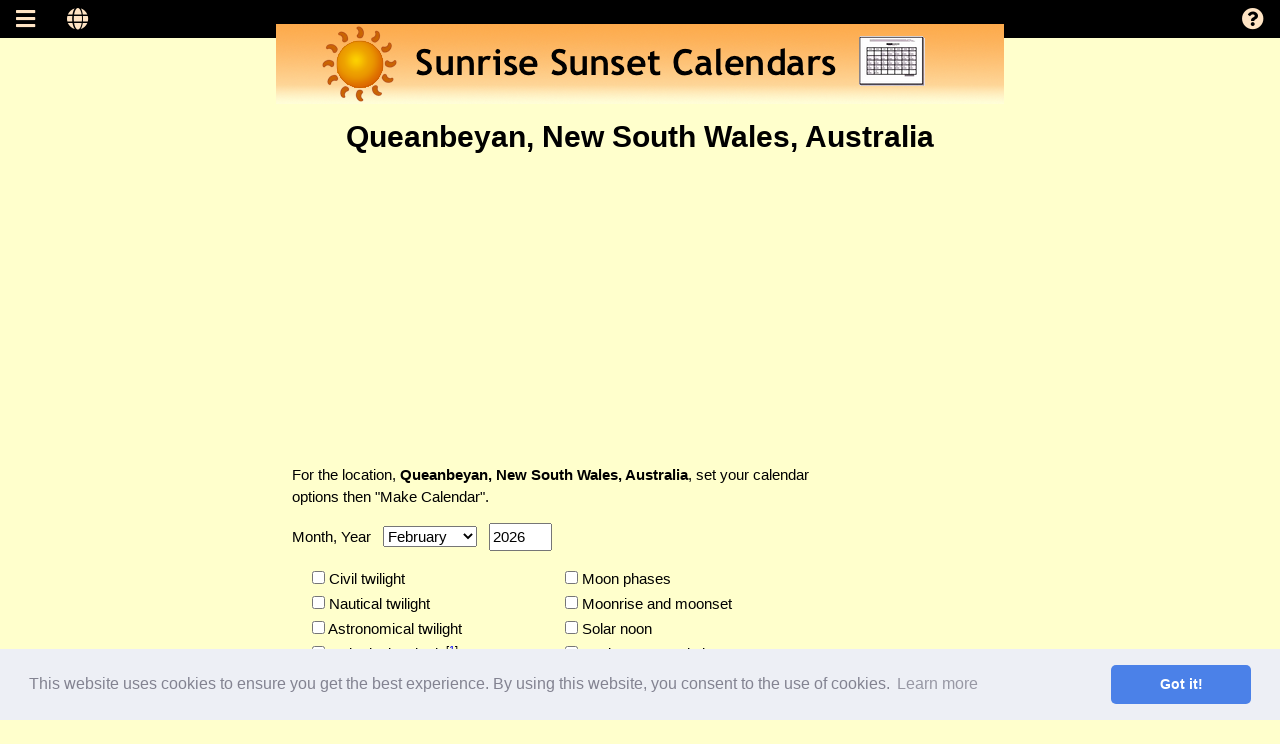

--- FILE ---
content_type: text/html
request_url: http://sunrisesunset.com/Australia/NewSouthWales/Queanbeyan.asp
body_size: 7956
content:

<!DOCTYPE html>
<html lang="en">
<head>
	<meta charset="UTF-8" />
	<!-- 東京 		Input/AnyCountry/AnyICA/singleLocationTemplate-2.asp				5 Feb 2020  1pm     built: 2020-03-05 18:44:42Z -->

	<link rel="canonical" href="https://www.sunrisesunset.com/Australia/NewSouthWales/Queanbeyan.asp" />

	<title>Sunrise Sunset Calendar - Queanbeyan, New South Wales, Australia</title>

			<!-- file: /MD/2/favicon-site.inc     20 June 2018 2PM -->
		<link rel="apple-touch-icon" sizes="180x180" href="/apple-touch-icon.png?v=xQzvJwo87G">
		<link rel="icon" type="image/png" sizes="32x32" href="/favicon-32x32.png?v=xQzvJwo87G">
		<link rel="icon" type="image/png" sizes="16x16" href="/favicon-16x16.png?v=xQzvJwo87G">
		<link rel="manifest" href="/site.webmanifest?v=xQzvJwo87G">
		<link rel="mask-icon" href="/safari-pinned-tab.svg?v=xQzvJwo87G" color="#fa9b3d">
		<link rel="shortcut icon" href="/favicon.ico?v=xQzvJwo87G">
		<meta name="msapplication-TileColor" content="#ffc40d">
		<meta name="theme-color" content="#fa9b3d">

<meta property="og:title" content="Australia Sunrise Sunset Calendars" />
<meta property="og:type" content="website" />
<meta property="og:url" content="https://www.sunrisesunset.com/Australia/" />
<meta property="og:description" content="Free, printable calendars with sunrise, sunset, moonrise, moonset and moon phase times for Australia and other worldwide locations." />
<meta property="og:image" content="http://www.sunrisesunset.com/graphics/2/og/og-AUS-1200x630px.jpg" />
<meta property="og:image:secure_url" content="https://www.sunrisesunset.com/graphics/2/og/og-AUS-1200x630px.jpg" />
<meta property="og:image:type" content="image/jpeg" />
<meta property="og:image:width" content="1200" />
<meta property="og:image:height" content="630" />
<meta property="og:image:alt" content="Sun icon, Australia flag, and a calendar" />


	<meta name="keywords" content="sunrise sunset sun rise set moonrise moonset moon phase times twilight solstice equinox calendar  Queanbeyan, New South Wales, Australia " />
	<meta name="description" content="Free printable Sunrise Sunset Calendar for Queanbeyan, New South Wales, Australia. You can also create a calendar for your own location by entering the latitude, longitude, and time zone information." />

		<meta name="copyright" content="2026 Edwards Apps, Inc.">
	<!-- /MD/2/rwd-head-2a.inc   25 Nov 2025  1pm -->
	<meta name="viewport" content="width=device-width, initial-scale=1.0">
	<link rel="stylesheet" type="text/css" href="/MasterDocs/w3css/4.13/w3.css">
	<link rel="stylesheet" 
				href="https://cdnjs.cloudflare.com/ajax/libs/font-awesome/5.12.0-2/css/all.min.css" 
				integrity="sha256-46r060N2LrChLLb5zowXQ72/iKKNiw/lAmygmHExk/o=" 
				crossorigin="anonymous" 
				onerror="this.onerror=null; this.removeAttribute('integrity'); this.href='/MasterDocs/font-awesome/5.12.0-2/css/all.min.css'">
<!-- /MD/2/site-styles.inc			14 May 2019  11am      東京  -->
<style>
	h2 {
		font-family:"Trebuchet MS",Verdana,Tahoma,Arial,Helvetica,sans-serif;
		font-weight: bold;
	}

	h3 {
		font-family:"Trebuchet MS",Verdana,Tahoma,Arial,Helvetica,sans-serif;
		font-weight: bold;
    margin-top:-14px;
	}

	h4 {
		font-weight: bold;
    margin-top: 28px;
    margin-bottom: -14px;
	}

	hr {
    display: block;
    margin-top: 0.5em;
    margin-bottom: 0.5em;
    margin-left: 60px;
    margin-right: 70px;
    border-style: inset;
    border-width: 1px;
	}

	a:link { color:blue; text-decoration: none; }
	a:visited { color:#800080; text-decoration: none; }
	a:hover { color:#F4A460; text-decoration: underline; }
	a:active { color:#F4A460; text-decoration: underline; }

	a.footer:link { color:black; text-decoration: underline; }
	a.footer:visited { color:black; text-decoration: underline; }
	a.footer:hover { color:#F4A460; text-decoration: underline; }
	a.footer:active { color:#F4A460; text-decoration: underline; }

	a.black:link { color:black; text-decoration: none; }
	a.black:visited { color:black; text-decoration: none; }
	a.black:hover { color:#F4A460; text-decoration: underline; }
	a.black:active { color:#F4A460; text-decoration: underline; }

	a.idx:link { color:blue; text-decoration: underline; }
	a.idx:visited { color:blue; text-decoration: underline; }
	a.idx:hover { color:#F4A460; text-decoration: underline; }
	a.idx:active { color:#F4A460; text-decoration: underline; }

	a.breadcrumb:link { color:blue; text-decoration: none; }
	a.breadcrumb:visited { color:blue; text-decoration: none; }
	a.breadcrumb:hover { color:#F4A460; text-decoration: underline; }
	a.breadcrumb:active { color:#F4A460; text-decoration: underline; }

	p.smallLineSpacing { line-height: 140%; }
	p.mediumLineSpacing { line-height: 170%; }
	p.doubleLineSpacing { line-height: 200%; }

	li.smallLineSpacing { line-height: 140%; }
	li.mediumLineSpacing { line-height: 170%; }
	li.doubleLineSpacing { line-height: 200%; }

	ul.circ { list-style-type: circle; }
	ul.boxy { list-style-type: square; }
	ol.uroman { list-style-type: upper-roman; }
	ol.lalpha { list-style-type: lower-alpha; }

	.faqquestionright
	{
		position:relative;
		margin-left:25px;
		margin-right:30px;
	}

	.faqquestion
	{
		float: left;
		width: 0.58em;
		font-size: 150%;
		font-family: "Trebuchet MS",Verdana,Tahoma,Arial,Helvetica,sans-serif;
		line-height: 80%;
	}

	.orangeHighlight { background-color: orange; }

	.nobr { white-space: nowrap; }
	.nobreak { white-space: nowrap; }

	b.biggest { font-size: 1.6em; }
	b.bigger { font-size: 1.4em; }
	b.big { font-size: 1.2em; }

	.eai-external-link { text-decoration:none; font-size:0.75em; margin-left:3px; vertical-align:1px; }

</style>
	<!-- SrssCom/wwwroot/MD/2/cookieconsent2.inc     14 Dec 2025  9:40am  -->
	<link rel="stylesheet" href="https://cdnjs.cloudflare.com/ajax/libs/cookieconsent2/3.1.1/cookieconsent.min.css"
		integrity="sha512-LQ97camar/lOliT/MqjcQs5kWgy6Qz/cCRzzRzUCfv0fotsCTC9ZHXaPQmJV8Xu/PVALfJZ7BDezl5lW3/qBxg=="
		crossorigin="anonymous"
		referrerpolicy="no-referrer"
		onerror="this.onerror=null; this.removeAttribute('integrity'); this.href='/MasterDocs/cookieconsent2/3.1.1/cookieconsent.min.css'">
	<script src="https://cdnjs.cloudflare.com/ajax/libs/cookieconsent2/3.1.1/cookieconsent.min.js" 
		integrity="sha512-yXXqOFjdjHNH1GND+1EO0jbvvebABpzGKD66djnUfiKlYME5HGMUJHoCaeE4D5PTG2YsSJf6dwqyUUvQvS0vaA==" 
		crossorigin="anonymous" 
		referrerpolicy="no-referrer"
		onerror="loadFallbackScript()">
	</script>
	<script>
		function loadFallbackScript() {
			const script = document.createElement('script');
			script.src = '/MasterDocs/cookieconsent2/3.1.1/cookieconsent.min.js';
			document.head.appendChild(script);
		}

		window.addEventListener("load", function(){
			window.cookieconsent.initialise({
				"palette": {
					"popup": {
						"background": "#edeff5",
						"text": "#838391"
					},
					"button": {
						"background": "#4b81e8"
					}
				},
				"theme": "classic",
				"content": {
					"href": "/cookie-policy.asp",
					"message": "This website uses cookies to ensure you get the best experience. By using this website, you consent to the use of cookies."
				}
		})});
	</script>
<!-- Make UTF-8 with 東京  -->
<!-- Input\AnyCountry\AnyICA\ica-sd-breadcrumblistTemplate-2.inc   25 May 2019  12pm -->
<script type="application/ld+json">
{
  "@context": "http://schema.org",
  "@type": "BreadcrumbList",
  "itemListElement": [{
    "@type": "ListItem",
    "position": 1,
    "item": {
	    "@type": "Thing",

      "@id": "http://www.sunrisesunset.com/",

      "name": "SunriseSunset.com"
    }
  },{
    "@type": "ListItem",
    "position": 2,
    "item": {
	    "@type": "Thing",

      "@id": "http://www.sunrisesunset.com/Australia/",

      "name": "Australia"
    }
  },{
    "@type": "ListItem",
    "position": 3,
    "item": {
	    "@type": "Thing",

      "@id": "http://www.sunrisesunset.com/Australia/NewSouthWales/",

      "name": "New South Wales"
    }
  }]
}
</script>
<!-- /MD/2/google-analytics.inc     30 July 2024  6pm -->
<!-- Google tag (gtag.js) -->
<script async src="https://www.googletagmanager.com/gtag/js?id=G-9P0906FXW4"></script>
<script>
  window.dataLayer = window.dataLayer || [];
  function gtag(){dataLayer.push(arguments);}
  gtag('js', new Date());

  gtag('config', 'G-9P0906FXW4');
</script>


	<script type="text/javascript">
	<!--
	function validateForm()
	  {
		var c = document.forms["make_calendar"]["comb_city_info"].value;

		if (c == "")
		  {
			alert("Please select a location!");
			return false;
		  }

		var x = document.forms["make_calendar"]["year"].value;
		var answer=isNaN(x);
		if (answer==true)
		  {
			alert("Year is not a valid number. Year range is from 1901 to 2099.");
			return false;
		  }

		if (x<1901 || x>2099)
		  {
			alert("Valid year range is from 1901 to 2099.");
			return false;
		  }

		return true;
	  }
	--></script>

</head>
<body class="w3-pale-yellow">
	<!-- /MD/2/topbar-sidenav-2a.inc    27 Jul 2024  5pm -->
<!-- Side Navigation -->
<nav class="w3-sidebar w3-bar-block w3-card-2 w3-animate-left w3-center" style="z-index:3; display:none; background-color:#ffe4c4;" id="mySidebar">
  <button class="w3-bar-item w3-button w3-left-align" onclick="w3_close()"><i class="fa fa-remove"></i> Close</button>
  <a href="/" class="w3-bar-item w3-button w3-left-align" onclick="w3_close()">Home</a>
  <a href="/predefined.asp" class="w3-bar-item w3-button w3-left-align" onclick="w3_close()">Worldwide Locations</a>
  <a onclick="myAccFunc('appsAcc')" href="javascript:void(0)" class="w3-button w3-block w3-left-align " style="background-color:#ffe4c4;" id="myAppsBtn">
		USA <i class="fa fa-caret-down"></i>
  </a>
  <div id="appsAcc" class="w3-bar-block w3-hide w3-padding-large w3-medium">
	  <a href="/USA/" class="w3-bar-item w3-button w3-left-align" onclick="w3_close()" style="font-size:17px;">States, DC &amp; Territories</a>
  	<a href="/USA/NationalParks/" class="w3-bar-item w3-button w3-left-align" onclick="w3_close()" style="font-size:17px;">National Parks</a>
  	<a href="/Golf/USA/" class="w3-bar-item w3-button w3-left-align" onclick="w3_close()" style="font-size:17px;">Golf Courses</a>
  	<a href="/search/" class="w3-bar-item w3-button w3-left-align" onclick="w3_close()" style="font-size:17px;">Search USA</a>
  </div>
  <a href="/Australia/" class="w3-bar-item w3-button w3-left-align" onclick="w3_close()">Australia</a>
  <a href="/Canada/" class="w3-bar-item w3-button w3-left-align" onclick="w3_close()">Canada</a>
  <a href="/England/" class="w3-bar-item w3-button w3-left-align" onclick="w3_close()">England</a>
  <a href="/custom.asp" class="w3-bar-item w3-button w3-left-align" onclick="w3_close()">Custom</a>
  <a onclick="myAccFunc('faqAcc')" href="javascript:void(0)" class="w3-button w3-block w3-left-align " style="background-color:#ffe4c4;" id="myFaqBtn">
		FAQs <i class="fa fa-caret-down"></i>
  </a>
  <div id="faqAcc" class="w3-bar-block w3-hide w3-padding-large w3-medium">
	  <a href="/faqs.asp" class="w3-bar-item w3-button w3-left-align" onclick="w3_close()" style="font-size:17px;">General</a>
  	<a href="/faqsAstronomy.asp" class="w3-bar-item w3-button w3-left-align" onclick="w3_close()" style="font-size:17px;">Astronomy</a>
  	<a href="/dst.asp" class="w3-bar-item w3-button w3-left-align" onclick="w3_close()" style="font-size:17px;">Daylight Saving Time</a>
  	<a href="/timezones.asp" class="w3-bar-item w3-button w3-left-align" onclick="w3_close()" style="font-size:17px;">Time Zones</a>
  	<a href="/faqsSunExe.asp" class="w3-bar-item w3-button w3-left-align" onclick="w3_close()" style="font-size:17px;">Windows Sun</a>
  	<a href="/definitions.asp" class="w3-bar-item w3-button w3-left-align" onclick="w3_close()" style="font-size:17px;">Definitions</a>
  	<a href="/accuracy.asp" class="w3-bar-item w3-button w3-left-align" onclick="w3_close()" style="font-size:17px;">Accuracy</a>
  	<a href="/email.asp" class="w3-bar-item w3-button w3-left-align" onclick="w3_close()">Contact</a>
	  <a href="//www.edwardsapps.com/" class="w3-bar-item w3-button w3-left-align" onclick="w3_close()">EdwardsApps.com</a>
  </div>
  <a onclick="myAccFunc('legalAcc')" href="javascript:void(0)" class="w3-button w3-block w3-left-align " style="background-color:#ffe4c4;" id="myLegalBtn">
		Legal <i class="fa fa-caret-down"></i>
  </a>
  <div id="legalAcc" class="w3-bar-block w3-hide w3-padding-large w3-medium">
	  <a href="/privacy.asp" class="w3-bar-item w3-button w3-left-align" onclick="w3_close()" style="font-size:17px;">Privacy</a>
  	<a href="/cookie-policy.asp" class="w3-bar-item w3-button w3-left-align" onclick="w3_close()" style="font-size:17px;">Cookie Policy</a>
  	<a href="/tos.asp" class="w3-bar-item w3-button w3-left-align" onclick="w3_close()" style="font-size:17px;">Terms of Service</a>
  </div>
</nav>

<map name="header-map-large">
  <area shape="rect" coords="30,4,460,70" href="/" alt="Home">
  <area shape="rect" coords="580,10,660,66" href="/predefined.asp" alt="Worldwide locations">
</map>

<map name="header-map-medium-small">
  <area shape="rect" coords="14,4,200,70" href="/" alt="Home">
  <area shape="rect" coords="270,10,630,66" href="/predefined.asp" alt="Worldwide locations">
</map>

<!-- Overlay effect when opening sidebar -->
<div class="w3-overlay w3-animate-opacity" onclick="w3_close()" style="cursor:pointer" title="close side menu" id="myOverlay"></div>

<div class="w3-bar w3-black">
	<i onclick="w3_open()" class="w3-bar-item fa fa-bars w3-left w3-button" style="font-size:22px; color:#ffe4c4;"></i>
	<i onclick="w3_world()" class="w3-bar-item fa fa-globe w3-left w3-button" style="font-size:22px; color:#ffe4c4;"></i>
	<i onclick="w3_help()" class="w3-bar-item fa fa-question-circle w3-right w3-button" style="font-size:22px; color:#ffe4c4;"></i>
</div>

<div class="w3-center w3-hide-small w3-hide-medium " style="margin-top:-14px; border:0;"><img usemap="#header-map-large" class="w3-image" src="/graphics/SrssCals-banner-Aug-2018.png" width="728" height="80" alt="Sunrise Sunset Calendars"></div>
<div class="w3-center w3-hide-large" style="margin-top:0; border:0;"><img usemap="#header-map-medium-small" class="w3-image" src="/graphics/SrssCals-banner-Aug-2018.png" width="728" height="80" alt="Sunrise Sunset Calendars"></div>


	<div class="w3-panel" style="max-width:728px; margin:auto;">

		<div class="w3-hide-small">
			<h2 class="w3-center">Queanbeyan, New South Wales, Australia</h2>
		</div>
		<div class="w3-hide-medium w3-hide-large">
			<h3 class="w3-center" style="margin-top:14px;">Queanbeyan, New South Wales, Australia</h3>
		</div>

		<script async src="https://pagead2.googlesyndication.com/pagead/js/adsbygoogle.js"></script>
<!-- Australia dir responsive (July 2018) -->
<ins class="adsbygoogle"
     style="display:block"
     data-ad-client="ca-pub-4928047625257094"
     data-ad-slot="7221890809"
     data-ad-format="auto"
     data-full-width-responsive="true"></ins>
<script>
     (adsbygoogle = window.adsbygoogle || []).push({});
</script>


		<div class="w3-row">
		  <div class="w3-threequarter">

				<p>
					For the location, <b>Queanbeyan, New South Wales, Australia</b>, set your calendar options then "Make Calendar".
				</p>

				<form action="/calendar.asp" method="get" name="make_calendar" onsubmit="return validateForm()">
				<input type="hidden" name="city_name" value="Queanbeyan, New South Wales, Australia" />
				<input type="hidden" name="latitude" value="35.3549" />
				<input type="hidden" name="longitude" value="149.2312" />
				<input type="hidden" name="latitude_n_s" value="S" />
				<input type="hidden" name="longitude_e_w" value="E" />
				<input type="hidden" name="timezone" value="10" />
				<input type="hidden" name="dst_type" value="4" />
				<input type="hidden" name="ianatz" value="Australia/Sydney" />
				<input type="hidden" name="btop" value="" /> <!-- T for tee time: -->
				<input type="hidden" name="back" value="Australia" />

				<p>
					Month, Year&nbsp;&nbsp;
					<select name="month">
					<option value="1"   >January</option>
					<option value="2"  selected="selected" >February</option>
					<option value="3"   >March</option>
					<option value="4"   >April</option>
					<option value="5"   >May</option>
					<option value="6"   >June</option>
					<option value="7"   >July</option>
					<option value="8"   >August</option>
					<option value="9"   >September</option>
					<option value="10"  >October</option>
					<option value="11"  >November</option>
					<option value="12"  >December</option>
					</select>
					&nbsp;
					<input type="text" size="5" maxlength="4" name="year" value="2026" title="From 1901 to 2099" />
				</p>

									<div class="w3-row-padding">
				  	<div class="w3-half" style="line-height:170%;">
					  	&nbsp;<input type="checkbox" name="want_twi_civ" value="1" id="want_twi_civ"  ><label for="want_twi_civ">&nbsp;Civil twilight</label><br>
							&nbsp;<input type="checkbox" name="want_twi_naut" value="1" id="want_twi_naut"  ><label for="want_twi_naut">&nbsp;Nautical twilight</label><br>
							&nbsp;<input type="checkbox" name="want_twi_astro" value="1" id="want_twi_astro"  ><label for="want_twi_astro">&nbsp;Astronomical twilight</label><br>
							&nbsp;<input type="checkbox" name="want_info" value="1" id="want_info"  ><label for="want_info">&nbsp;Latitude, <span class="nobreak">longitude<sup>[<a href="#footnote-1-def" class="aSupLink">1</a>]</sup></span><br> &nbsp; &nbsp; &nbsp; &nbsp; and time info</label><br>
						</div>
				  	<div class="w3-half" style="line-height:170%;">
							&nbsp;<input type="checkbox" name="want_mphase" value="1" id="want_mphase"  ><label for="want_mphase">&nbsp;Moon phases</label><br>
							&nbsp;<input type="checkbox" name="want_mrms" value="1" id="want_mrms"  ><label for="want_mrms">&nbsp;Moonrise and moonset</label><br>
							&nbsp;<input type="checkbox" name="want_solar_noon" value="1" id="want_solar_noon"  ><label for="want_solar_noon">&nbsp;Solar noon</label><br>
							&nbsp;<input type="checkbox" name="want_eqx_sol" value="1" id="want_eqx_sol"  ><label for="want_eqx_sol">&nbsp;Equinoxes &amp; Solstices</label><br>
							&nbsp;<input type="checkbox" name="want_daylen" value="1" id="want_daylen"  ><label for="want_daylen">&nbsp;Day length</label>
						</div>
					</div>
					<div class="w3-row">
				  	<div class="w3-twothird">
							<p style="margin-left:12px;">
								Time style:
								<br>
								&nbsp;&nbsp;&nbsp;<input type="radio" name="time_type" id="time_ampm" value="0" checked="checked" >
								<label for="time_ampm">am/pm</label>
								&nbsp;&nbsp;<input type="radio" name="time_type" id="time_CAPS_ampm" value="2"  >
								<label for="time_CAPS_ampm">AM/PM</label>
								&nbsp;&nbsp;<input type="radio" name="time_type" id="time_24hr" value="1"  >
								<label for="time_24hr">24-hour</label>
							</p>
							<p style="margin-left:12px;">
								&nbsp;Week starts on:
								<br>
								&nbsp;&nbsp;&nbsp;<input type="radio" name="wsom" id="wsos_yes" value="0" checked="checked" >
								<label for="wsos_yes">Sunday</label>
								&nbsp;&nbsp;<input type="radio" name="wsom" id="wsom_yes" value="1"  >
								<label for="wsom_yes">Monday</label>
							</p>
						</div>
				  	<div class="w3-third">
							<a target="_blank" href="/faqs.asp#printing" title="SunriseSunset.com FAQs - Help with printing"><img style="width:162px; height:110px; margin-left:12px; border:0; padding:8px 0 6px;" src="/graphics/help_printing.jpg" alt="Help with printing" ></a>
				  	</div>
				  </div>


				<input type="submit" style="margin-top:16px; margin-bottom:8px;" value="Make Calendar" />
				</form>

			</div>
		  <div class="w3-quarter">
		  	<br />
		  	<br />
				<script async src="https://pagead2.googlesyndication.com/pagead/js/adsbygoogle.js"></script>
<!-- Australia dir responsive (July 2018) -->
<ins class="adsbygoogle"
     style="display:block"
     data-ad-client="ca-pub-4928047625257094"
     data-ad-slot="7221890809"
     data-ad-format="auto"
     data-full-width-responsive="true"></ins>
<script>
     (adsbygoogle = window.adsbygoogle || []).push({});
</script>

		  </div>
		</div>

		<br />
		<hr />

		<p style="margin-top:30px; margin-bottom:0;">
			<b>Your Latitude, Longitude</b>
		</p>
		<p style="margin-top:2px;">
			You can use the <a href="/custom.asp">custom page</a> to create a calendar for your own location if you know the latitude, longitude, and time zone of that location.
		</p>
		<p>
			If your city, town, or other location of interest is not listed, <a href="/email.asp">contact us</a> and we will add it.
		</p>

		<br />
		<p>
			<b>Footnotes</b>
		</p>
		<ol>
			<li><a id="footnote-1-def"></a>On the calendar, latitude and longitude will be shown with the notation &ldquo;not for navigational purposes.&rdquo;
					See the <a href="/accuracy.asp">Accuracy statement</a> for the reason why.</li>
		</ol>

		<br />
		<p>
			To:&nbsp; <a class="breadcrumb" href="/Australia/">Australia</a> &raquo; <a class="breadcrumb" href="/Australia/NewSouthWales/">New South Wales</a> &raquo; Queanbeyan
		</p>

	</div>

	<p class="w3-panel">
		&nbsp;
	</p>

	<p class="w3-panel w3-center">
 	<a href="/">Home</a> &nbsp;&ndash;&nbsp;
 	<a href="/faqs.asp">FAQs</a> &nbsp;&ndash;&nbsp;
 	<a href="/sitemap.asp">Site Map</a>

 	 &nbsp;&ndash;&nbsp; <a class="nobr" href="https://www.sunrisesunset.com/Australia/NewSouthWales/Queanbeyan.asp">Secured Page&#8201;&#x1F512;</a>

 	<br>
	&copy; 2026 <a class="black" href="//www.edwardsapps.com/">Edwards Apps, Inc.</a><br>
	All rights reserved.
</p>
<img src="/graphics/black-end-line-105x5px.png" srcset="/graphics/black-end-line-105x5px@2x.png 2x"
	style="width:105px; height:5px; display:block; margin:auto; margin-top:18px; margin-bottom:28px;"
	alt="decorative black line: end of page indicator">
<!-- Script for Sidebar, Tabs, Accordions, Progress bars and slideshows -->
<script>
// Side navigation
function w3_open() {
  var x = document.getElementById("mySidebar");
  x.style.width = "202px";
  x.style.fontSize = "17px";
  x.style.paddingTop = "0";
  x.style.display = "block";
	// Click on the "Apps" link on page load to open the accordion
  document.getElementById("myOverlay").style.display = "block";
}

function w3_close() {
  document.getElementById("mySidebar").style.display = "none";
  document.getElementById("myOverlay").style.display = "none";
}

function w3_help() {
	window.open("/faqs.asp", "_self");
}

function w3_world() {
	window.open("/predefined.asp", "_self");
}

// Accordions
function myAccFunc(id) {
    var x = document.getElementById(id);
    if (x.className.indexOf("w3-show") == -1) {
        x.className += " w3-show";
    } else {
        x.className = x.className.replace(" w3-show", "");
    }
}

function myAccFunc2(id,bid,bimg) {
  var x = document.getElementById(id);
  var b = document.getElementById(bid);
  var i = document.getElementById(bimg);
  if (x.className.indexOf("w3-show") == -1) {
      x.className = x.className.replace(" w3-hide", "");
      x.className += " w3-show";
      i.className = i.className.replace(" fa-plus-square", "");
      i.className += " fa-minus-square";
  } else {
      x.className = x.className.replace(" w3-show", "");
      x.className += " w3-hide";
      i.className = i.className.replace(" fa-minus-square", "");
      i.className += " fa-plus-square";
  }
  b.blur();
}

</script>


</body>
</html>


--- FILE ---
content_type: text/html; charset=utf-8
request_url: https://www.google.com/recaptcha/api2/aframe
body_size: 265
content:
<!DOCTYPE HTML><html><head><meta http-equiv="content-type" content="text/html; charset=UTF-8"></head><body><script nonce="Is8vtoKyQPQxCn2ENYDaKw">/** Anti-fraud and anti-abuse applications only. See google.com/recaptcha */ try{var clients={'sodar':'https://pagead2.googlesyndication.com/pagead/sodar?'};window.addEventListener("message",function(a){try{if(a.source===window.parent){var b=JSON.parse(a.data);var c=clients[b['id']];if(c){var d=document.createElement('img');d.src=c+b['params']+'&rc='+(localStorage.getItem("rc::a")?sessionStorage.getItem("rc::b"):"");window.document.body.appendChild(d);sessionStorage.setItem("rc::e",parseInt(sessionStorage.getItem("rc::e")||0)+1);localStorage.setItem("rc::h",'1769149087791');}}}catch(b){}});window.parent.postMessage("_grecaptcha_ready", "*");}catch(b){}</script></body></html>